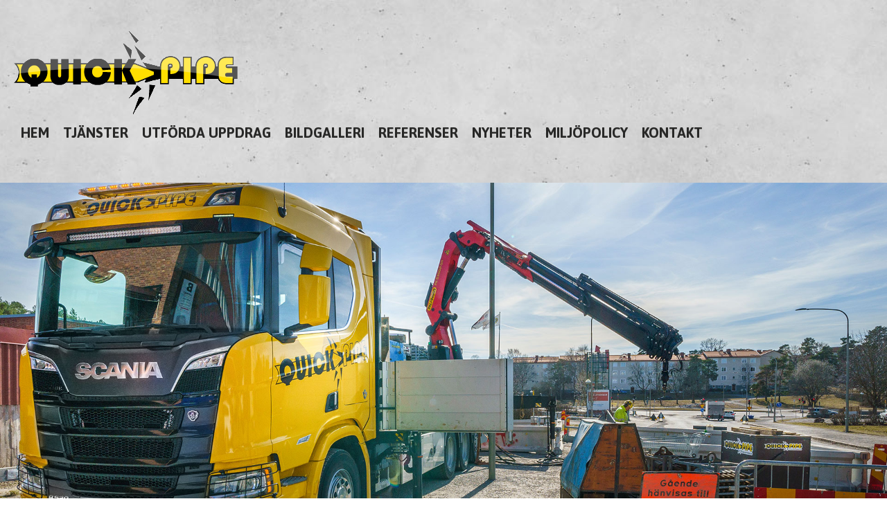

--- FILE ---
content_type: text/css
request_url: https://www.quickpipe.se/wp-content/uploads/oxygen/css/7.css?cache=1734432732&ver=6.9
body_size: 2007
content:
#section-1-7 > .ct-section-inner-wrap{padding-top:25px;padding-right:0;padding-bottom:25px;padding-left:0}#section-1-7{background-image:url(/wp-content/uploads/2021/02/head_bkgr.jpg)}#section-7-7 > .ct-section-inner-wrap{max-width:1200px;padding-top:38px;padding-right:0;padding-bottom:16px;padding-left:0}#section-7-7{background-image:url(/wp-content/uploads/2021/02/head_bkgr.jpg)}#div_block-37-7{flex-direction:row;display:flex;text-align:justify;width:100%;align-items:center;flex-wrap:wrap;padding-top:20px;padding-left:20px;padding-right:20px;padding-bottom:20px;justify-content:space-between}#div_block-39-7{align-items:flex-end;text-align:justify;justify-content:center}#div_block-9-7{width:35%;padding-top:0px}#div_block-12-7{width:25.00%}#div_block-23-7{width:25%}#div_block-24-7{width:15.00%;padding-top:29px}@media (max-width:767px){#div_block-38-7{max-width:70%}}@media (max-width:479px){#div_block-37-7{text-align:justify}}@media (max-width:991px){#new_columns-8-7> .ct-div-block{width:100% !important}}@media (max-width:767px){#link-5-7{text-align:center;align-items:flex-start}}#_social_icons-40-7.oxy-social-icons{flex-direction:row;margin-right:-10px;margin-bottom:-10px}#_social_icons-40-7.oxy-social-icons a{font-size:39px;margin-right:10px;margin-bottom:10px;blank}#_social_icons-40-7.oxy-social-icons a svg{width:1em;height:1em;color:#282827}#_social_icons-40-7.oxy-social-icons a:hover svg{color:#ffe22b}.oxy-pro-menu-list{display:flex;padding:0;margin:0;align-items:center}.oxy-pro-menu .oxy-pro-menu-list .menu-item{list-style-type:none;display:flex;flex-direction:column;width:100%;transition-property:background-color,color,border-color}.oxy-pro-menu-list > .menu-item{white-space:nowrap}.oxy-pro-menu .oxy-pro-menu-list .menu-item a{text-decoration:none;border-style:solid;border-width:0;transition-timing-function:ease-in-out;transition-property:background-color,color,border-color;border-color:transparent}.oxy-pro-menu .oxy-pro-menu-list li.current-menu-item > a,.oxy-pro-menu .oxy-pro-menu-list li.menu-item:hover > a{border-color:currentColor}.oxy-pro-menu .menu-item,.oxy-pro-menu .sub-menu{position:relative}.oxy-pro-menu .menu-item .sub-menu{padding:0;flex-direction:column;white-space:nowrap;display:flex;visibility:hidden;position:absolute;z-index:9999999;top:100%;transition-property:opacity,transform,visibility}.oxy-pro-menu-off-canvas .sub-menu:before,.oxy-pro-menu-open .sub-menu:before{display:none}.oxy-pro-menu .menu-item .sub-menu.aos-animate,.oxy-pro-menu-init .menu-item .sub-menu[data-aos^=flip]{visibility:visible}.oxy-pro-menu-container:not(.oxy-pro-menu-init) .menu-item .sub-menu[data-aos^=flip]{transition-duration:0s}.oxy-pro-menu .sub-menu .sub-menu,.oxy-pro-menu.oxy-pro-menu-vertical .sub-menu{left:100%;top:0}.oxy-pro-menu .sub-menu.sub-menu-left{right:0;left:auto !important;margin-right:100%}.oxy-pro-menu-list > .menu-item > .sub-menu.sub-menu-left{margin-right:0}.oxy-pro-menu .sub-menu li.menu-item{flex-direction:column}.oxy-pro-menu-mobile-open-icon,.oxy-pro-menu-mobile-close-icon{display:none;cursor:pointer;align-items:center}.oxy-pro-menu-off-canvas .oxy-pro-menu-mobile-close-icon,.oxy-pro-menu-open .oxy-pro-menu-mobile-close-icon{display:inline-flex}.oxy-pro-menu-mobile-open-icon > svg,.oxy-pro-menu-mobile-close-icon > svg{fill:currentColor}.oxy-pro-menu-mobile-close-icon{position:absolute}.oxy-pro-menu.oxy-pro-menu-open .oxy-pro-menu-container{width:100%;position:fixed;top:0;right:0;left:0;bottom:0;display:flex;align-items:center;justify-content:center;overflow:auto;z-index:2147483642 !important;background-color:#fff}.oxy-pro-menu .oxy-pro-menu-container.oxy-pro-menu-container{transition-property:opacity,transform,visibility}.oxy-pro-menu .oxy-pro-menu-container.oxy-pro-menu-container[data-aos^=slide]{transition-property:transform}.oxy-pro-menu .oxy-pro-menu-container.oxy-pro-menu-off-canvas-container,.oxy-pro-menu .oxy-pro-menu-container.oxy-pro-menu-off-canvas-container[data-aos^=flip]{visibility:visible !important}.oxy-pro-menu .oxy-pro-menu-open-container .oxy-pro-menu-list,.oxy-pro-menu .oxy-pro-menu-off-canvas-container .oxy-pro-menu-list{align-items:center;justify-content:center;flex-direction:column}.oxy-pro-menu.oxy-pro-menu-open > .oxy-pro-menu-container{max-height:100vh;overflow:auto;width:100%}.oxy-pro-menu.oxy-pro-menu-off-canvas > .oxy-pro-menu-container{max-height:100vh;overflow:auto;z-index:1000}.oxy-pro-menu-container > div:first-child{margin:auto}.oxy-pro-menu-off-canvas-container{display:flex !important;position:fixed;width:auto;align-items:center;justify-content:center}.oxy-pro-menu-off-canvas-container a,.oxy-pro-menu-open-container a{word-break:break-word}.oxy-pro-menu.oxy-pro-menu-off-canvas .oxy-pro-menu-list{align-items:center;justify-content:center;flex-direction:column}.oxy-pro-menu.oxy-pro-menu-off-canvas .oxy-pro-menu-container .oxy-pro-menu-list .menu-item,.oxy-pro-menu.oxy-pro-menu-open .oxy-pro-menu-container .oxy-pro-menu-list .menu-item{flex-direction:column;width:100%;text-align:center}.oxy-pro-menu.oxy-pro-menu-off-canvas .sub-menu,.oxy-pro-menu.oxy-pro-menu-open .sub-menu{display:none;visibility:visible;opacity:1;position:static;align-items:center;justify-content:center;white-space:normal;width:100%}.oxy-pro-menu.oxy-pro-menu-off-canvas .menu-item,.oxy-pro-menu.oxy-pro-menu-open .menu-item{justify-content:center;min-height:32px}.oxy-pro-menu .menu-item.menu-item-has-children,.oxy-pro-menu .sub-menu .menu-item.menu-item-has-children{flex-direction:row;align-items:center}.oxy-pro-menu .menu-item > a{display:inline-flex;align-items:center;justify-content:center}.oxy-pro-menu.oxy-pro-menu-off-canvas .menu-item-has-children > a .oxy-pro-menu-dropdown-icon-click-area,.oxy-pro-menu.oxy-pro-menu-open .menu-item-has-children > a .oxy-pro-menu-dropdown-icon-click-area{min-width:32px;min-height:32px}.oxy-pro-menu .menu-item-has-children > a .oxy-pro-menu-dropdown-icon-click-area{display:flex;align-items:center;justify-content:center}.oxy-pro-menu .menu-item-has-children > a svg{width:1.4em;height:1.4em;fill:currentColor;transition-property:transform}.oxy-pro-menu.oxy-pro-menu-off-canvas .menu-item > a svg,.oxy-pro-menu.oxy-pro-menu-open .menu-item > a svg{width:1em;height:1em}.oxy-pro-menu-off-canvas .oxy-pro-menu-container:not(.oxy-pro-menu-dropdown-links-toggle) .oxy-pro-menu-dropdown-icon-click-area,.oxy-pro-menu-open .oxy-pro-menu-container:not(.oxy-pro-menu-dropdown-links-toggle) .oxy-pro-menu-dropdown-icon-click-area{display:none}.oxy-pro-menu-off-canvas .menu-item:not(.menu-item-has-children) .oxy-pro-menu-dropdown-icon-click-area,.oxy-pro-menu-open .menu-item:not(.menu-item-has-children) .oxy-pro-menu-dropdown-icon-click-area{min-height:32px;width:0px}.oxy-pro-menu.oxy-pro-menu-off-canvas .oxy-pro-menu-show-dropdown:not(.oxy-pro-menu-dropdown-links-toggle) .oxy-pro-menu-list .menu-item-has-children,.oxy-pro-menu.oxy-pro-menu-open .oxy-pro-menu-show-dropdown:not(.oxy-pro-menu-dropdown-links-toggle) .oxy-pro-menu-list .menu-item-has-children{padding-right:0px}.oxy-pro-menu-container .menu-item a{width:100%;text-align:center}.oxy-pro-menu-container:not(.oxy-pro-menu-open-container):not(.oxy-pro-menu-off-canvas-container) ul:not(.sub-menu) > li > .sub-menu{top:100%;left:0}.oxy-pro-menu-container:not(.oxy-pro-menu-open-container):not(.oxy-pro-menu-off-canvas-container) .sub-menu .sub-menu{top:0;left:100%}.oxy-pro-menu-container:not(.oxy-pro-menu-open-container):not(.oxy-pro-menu-off-canvas-container) a{-webkit-tap-highlight-color:transparent}.oxy-pro-menu-dropdown-links-toggle.oxy-pro-menu-open-container .menu-item-has-children ul,.oxy-pro-menu-dropdown-links-toggle.oxy-pro-menu-off-canvas-container .menu-item-has-children ul{border-radius:0px !important;width:100%}.oxy-pro-menu-dropdown-animating[data-aos*="down"]{pointer-events:none}.sub-menu .oxy-pro-menu-dropdown-animating[data-aos*="down"]{pointer-events:auto}.sub-menu .oxy-pro-menu-dropdown-animating[data-aos*="right"]{pointer-events:none}.sub-menu .oxy-pro-menu-dropdown-animating.sub-menu-left[data-aos*="left"]{pointer-events:none}.oxy-pro-menu-dropdown-animating-out{pointer-events:none}.oxy-pro-menu-list .menu-item a{border-color:transparent}.oxy-pro-menu-list .menu-item.current-menu-item a,.oxy-pro-menu-list .menu-item.menu-item.menu-item.menu-item a:focus-within,.oxy-pro-menu-list .menu-item.menu-item.menu-item.menu-item a:hover{border-color:currentColor}#-pro-menu-34-7 .oxy-pro-menu-list .menu-item,#-pro-menu-34-7 .oxy-pro-menu-list .menu-item a{font-size:20px;color:#282827;text-transform:uppercase}#-pro-menu-34-7 .oxy-pro-menu-list .menu-item a{padding-left:10px;padding-right:10px;padding-top:10px;padding-bottom:10px}#-pro-menu-34-7 .oxy-pro-menu-container:not(.oxy-pro-menu-open-container):not(.oxy-pro-menu-off-canvas-container) .sub-menu .menu-item a{background-color:rgba(226,226,226,0.53);color:#282827}#-pro-menu-34-7 .oxy-pro-menu-container:not(.oxy-pro-menu-open-container):not(.oxy-pro-menu-off-canvas-container) .sub-menu .menu-item a:hover,#-pro-menu-34-7 .oxy-pro-menu-container:not(.oxy-pro-menu-open-container):not(.oxy-pro-menu-off-canvas-container) .sub-menu .menu-item a:focus-within{background-color:#b7b7b7;color:#383838}#-pro-menu-34-7 .oxy-pro-menu-mobile-open-icon svg{width:35px;height:35px}#-pro-menu-34-7 .oxy-pro-menu-mobile-open-icon{padding-top:10px;padding-right:10px;padding-bottom:10px;padding-left:10px}#-pro-menu-34-7 .oxy-pro-menu-mobile-close-icon svg{width:35px;height:35px}#-pro-menu-34-7 .oxy-pro-menu-container.oxy-pro-menu-off-canvas-container,#-pro-menu-34-7 .oxy-pro-menu-container.oxy-pro-menu-open-container{background-color:#dbdbdb}#-pro-menu-34-7 .oxy-pro-menu-dropdown-links-toggle.oxy-pro-menu-open-container .menu-item-has-children ul,#-pro-menu-34-7 .oxy-pro-menu-dropdown-links-toggle.oxy-pro-menu-off-canvas-container .menu-item-has-children ul{background-color:rgba(158,158,158,0.57)}#-pro-menu-34-7 .menu-item-has-children > a svg{display:none}@media (max-width:991px){#-pro-menu-34-7 .oxy-pro-menu-mobile-open-icon{display:inline-flex}#-pro-menu-34-7.oxy-pro-menu-open .oxy-pro-menu-mobile-open-icon{display:none}#-pro-menu-34-7 .oxy-pro-menu-container{visibility:hidden;position:fixed}#-pro-menu-34-7.oxy-pro-menu-open .oxy-pro-menu-container{visibility:visible}}#-pro-menu-34-7 .oxy-pro-menu-open-container .oxy-pro-menu-list .menu-item-has-children .oxy-pro-menu-dropdown-icon-click-area,#-pro-menu-34-7 .oxy-pro-menu-off-canvas-container .oxy-pro-menu-list .menu-item-has-children .oxy-pro-menu-dropdown-icon-click-area{margin-right:-4px}#-pro-menu-34-7{color:#282827}#-pro-menu-34-7:hover{oxy-pro-menu-slug-oxypromenucontainernotoxypromenuopencontainernotoxypromenuoffcanvascontainersubmenumenuitemabackground-color:#b7b7b7;oxy-pro-menu-slug-oxypromenucontainernotoxypromenuopencontainernotoxypromenuoffcanvascontainersubmenumenuitemacolor:#383838;oxy-pro-menu-slug-oxypromenucontaineroxypromenuopencontainermenuitemaoxypromenucontaineroxypromenuoffcanvascontainermenuitemacolor:#595959}@media (max-width:1700px){#-pro-menu-34-7 .oxy-pro-menu-container.oxy-pro-menu-open-container .menu-item a:hover,#-pro-menu-34-7 .oxy-pro-menu-container.oxy-pro-menu-off-canvas-container .menu-item a:hover{color:#595959}#-pro-menu-34-7 .oxy-pro-menu-dropdown-links-toggle.oxy-pro-menu-open-container .menu-item-has-children ul,#-pro-menu-34-7 .oxy-pro-menu-dropdown-links-toggle.oxy-pro-menu-off-canvas-container .menu-item-has-children ul{background-color:#c1c1c1;border-top-width:0px}}@media (max-width:991px){#-pro-menu-34-7 .oxy-pro-menu-container.oxy-pro-menu-open-container .menu-item a:hover,#-pro-menu-34-7 .oxy-pro-menu-container.oxy-pro-menu-off-canvas-container .menu-item a:hover{color:#757575}#-pro-menu-34-7 .oxy-pro-menu-dropdown-links-toggle.oxy-pro-menu-open-container .menu-item-has-children ul,#-pro-menu-34-7 .oxy-pro-menu-dropdown-links-toggle.oxy-pro-menu-off-canvas-container .menu-item-has-children ul{background-color:#c6c6c6;border-top-width:0px}}

--- FILE ---
content_type: text/css
request_url: https://www.quickpipe.se/wp-content/uploads/oxygen/css/43.css?cache=1734432366&ver=6.9
body_size: -6
content:
#section-2-43 > .ct-section-inner-wrap{max-width:100%}#section-3-43 > .ct-section-inner-wrap{max-width:1150px}